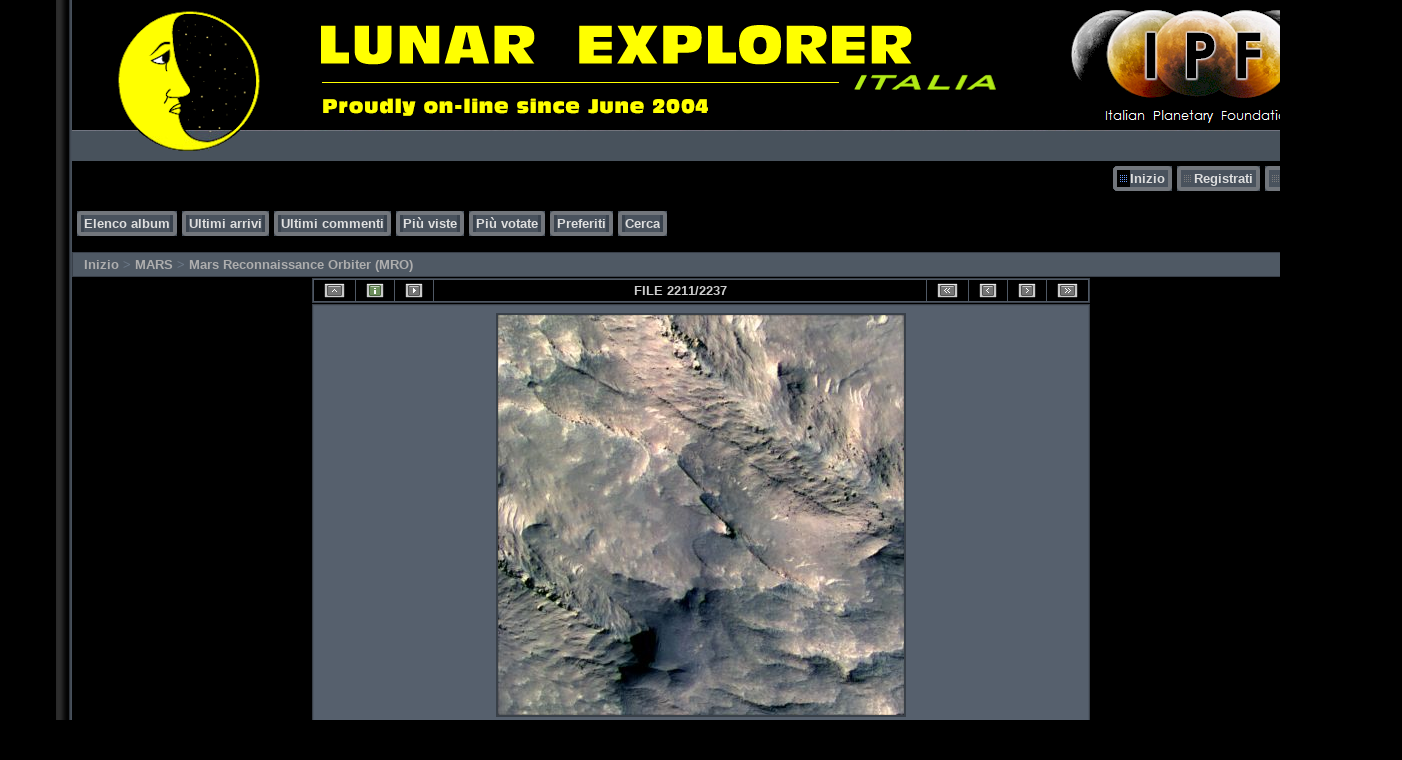

--- FILE ---
content_type: text/html; charset=iso-8859-1
request_url: https://www.lunexit.it/gallery/displayimage.php?album=75&pid=13397
body_size: 4104
content:
<!DOCTYPE html PUBLIC "-//W3C//DTD XHTML 1.0 Transitional//EN" "http://www.w3.org/TR/xhtml1/DTD/xhtml1-transitional.dtd">
<html xmlns="http://www.w3.org/1999/xhtml" xml:lang="en" lang="en" dir="ltr">
<head>
<meta http-equiv="Content-Type" content="text/html; charset=iso-8859-1" />
<meta http-equiv="Pragma" content="no-cache" />
<title>Mars Reconnaissance Orbiter (MRO) - Yardangs in Medusae Fossae (1) - Lunar Explorer Italia</title>
<link rel="stylesheet" href="css/coppermine.css" type="text/css" />
<link rel="stylesheet" type="text/css" href="themes/hardwired/style.css" />
<link rel="shortcut icon" href="favicon.ico" />
<meta name="keywords" content="Mars,from,orbit,-,Yardangs,(Medusae,Fossae)" />
<link rel="start" href="displayimage.php?album=75&amp;pid=15089" title="Torna all'inizio" />
<link rel="prev" href="displayimage.php?album=75&amp;pid=17723#top_display_media" title="Guarda foto precedente" />
<link rel="last" href="displayimage.php?album=75&amp;pid=29022" title="Salta alla fine" />
<link rel="next" href="displayimage.php?album=75&amp;pid=13396#top_display_media" title="Guarda foto successiva"/>
<link rel="up" href="thumbnails.php?album=75&amp;page=185" title="Ritorna alla pagina delle miniature"/>

<script type="text/javascript">
/* <![CDATA[ */
    var js_vars = {"site_url":"https:\/\/www.lunexit.it\/gallery","debug":false,"icon_dir":"images\/icons\/","lang_close":"Chiudi","icon_close_path":"images\/icons\/close.png","cookies_allowed":true,"position":"2210","album":75,"cat":false,"count":"2237","buttons":{"pic_info_title":"Mostra\/nascondi le informazioni sull'immagine","pic_info_btn":"","slideshow_tgt":"displayimage.php?album=75&amp;pid=13397&amp;slideshow=5000#top_display_media","slideshow_title":"Proiezione delle diapositive","slideshow_btn":"","loc":"themes\/hardwired\/"},"thumb_width":"100","thumb_use":"ht","max_item":"5","picture_id":"13397"};
/* ]]> */
</script>
<script type="text/javascript" src="js/jquery-1.12.4.js"></script>
<script type="text/javascript" src="js/jquery-migrate-1.4.1.js"></script>
<script type="text/javascript" src="js/scripts.js"></script>
<script type="text/javascript" src="js/jquery.greybox.js"></script>
<script type="text/javascript" src="js/jquery.elastic.js"></script>
<script type="text/javascript" src="js/displayimage.js"></script>

</head>
<body>

<table width="100%"  border="0" cellspacing="0" cellpadding="0" border=0>


  
  
  
  
  
  
  
  
  
  
  
  <tr valign="top">
    <td width="53" rowspan="3" id="far-left"><img src="themes/hardwired/images/far-left.gif" width="54" height="14" alt="" /></td>
    <td width="18" class="middle-left"><img src="themes/hardwired/images/middle-left.gif" width="18" height="14" alt="" /></td>
    <td height="62" class="right-banner">
	<img src="themes/hardwired/images/logo.png" alt="" />
    </td>
    <td width="19" class="middle-right"><img src="themes/hardwired/images/middle-right.gif" width="19" height="14" alt="" /></td>
    <td width="53" rowspan="3" class="far-right"><img src="themes/hardwired/images/far-right.gif" width="53" height="14" alt="" /></td>
  </tr>
  <tr>
    <td width="18" class="middle-left">&nbsp;</td>
    <td class="gallery"><div align="right" class="topmenu"> 
                        <table border="0" cellpadding="0" cellspacing="0">
                                <tr>
<!-- BEGIN home -->
                                        <td><img name="spacer" src="images/spacer.gif" width="5" height="25" border="0" alt="" /></td>
                                        <td><img name="buttonlefthome" src="themes/hardwired/images/buttonlefthome.gif" width="17" height="25" border="0" alt="" /></td>
                                        <td style="background: url(themes/hardwired/images/buttoncenter.gif);">
                                                <a href="index.php" title="Vai alla pagina iniziale">Inizio</a>
                                        </td>
                                        <td><img name="buttonright" src="themes/hardwired/images/buttonright.gif" width="7" height="25" border="0"  alt="" /></td>
<!-- END home -->








<!-- BEGIN register -->
                                        <td><img name="spacer" src="images/spacer.gif" width="5" height="25" border="0" alt="" /></td>
                                        <td><img name="buttonleft" src="themes/hardwired/images/buttonleft.gif" width="17" height="25" border="0" alt="" /></td>
                                        <td style="background: url(themes/hardwired/images/buttoncenter.gif);">
                                                <a href="register.php" title="Crea un account">Registrati</a>
                                        </td>
                                        <td><img name="buttonright" src="themes/hardwired/images/buttonright.gif" width="7" height="25" border="0"  alt="" /></td>
<!-- END register -->
<!-- BEGIN login -->
                                        <td><img name="spacer" src="images/spacer.gif" width="5" height="25" border="0" alt="" /></td>
                                        <td><img name="buttonleft" src="themes/hardwired/images/buttonleft.gif" width="17" height="25" border="0" alt="" /></td>
                                       <td style="background: url(themes/hardwired/images/buttoncenter.gif);">
                                                <a href="login.php?referer=displayimage.php%3Falbum%3D75%26pid%3D13397" title="Login">Login</a>
                                        </td>
                                        <td><img name="buttonright" src="themes/hardwired/images/buttonright.gif" width="7" height="25" border="0"  alt="" /></td>
<!-- END login -->

                                </tr>
                        </table>
 </div>
      <br />
      <div align="left" class="topmenu">
                        <table border="0" cellpadding="0" cellspacing="0">
                                <tr>

<!-- BEGIN album_list -->
                                        <td><img name="spacer" src="images/spacer.gif" width="5" height="25" border="0" alt="" /></td>
                                        <td><img name="buttonleft1" src="themes/hardwired/images/buttonleft1.gif" width="7" height="25" border="0" alt="" /></td>
                                        <td style="background: url(themes/hardwired/images/buttoncenter.gif);">
                                                <a href="index.php?cat=3" title="Vai alla lista degli album">Elenco album</a>
                                        </td>
                                        <td><img name="buttonright1" src="themes/hardwired/images/buttonright1.gif" width="7" height="25" border="0" alt="" /></td>
<!-- END album_list -->
                                        <td><img name="spacer" src="images/spacer.gif" width="5" height="25" border="0" alt="" /></td>
                                        <td><img name="buttonleft1" src="themes/hardwired/images/buttonleft1.gif" width="7" height="25" border="0" alt="" /></td>
                                       <td style="background: url(themes/hardwired/images/buttoncenter.gif);">
                                                <a href="thumbnails.php?album=lastup&amp;cat=-75" title="Ultimi arrivi" rel="nofollow">Ultimi arrivi</a>
                                        </td>
                                        <td><img name="buttonright1" src="themes/hardwired/images/buttonright1.gif" width="7" height="25" border="0" alt="" /></td>
                                        <td><img name="spacer" src="images/spacer.gif" width="5" height="25" border="0" alt="" /></td>
                                        <td><img name="buttonleft1" src="themes/hardwired/images/buttonleft1.gif" width="7" height="25" border="0" alt="" /></td>
                                       <td style="background: url(themes/hardwired/images/buttoncenter.gif);">
                                                <a href="thumbnails.php?album=lastcom&amp;cat=-75" title="Ultimi commenti" rel="nofollow">Ultimi commenti</a>
                                        </td>
                                        <td><img name="buttonright1" src="themes/hardwired/images/buttonright1.gif" width="7" height="25" border="0" alt="" /></td>
                                        <td><img name="spacer" src="images/spacer.gif" width="5" height="25" border="0" alt="" /></td>
                                        <td><img name="buttonleft1" src="themes/hardwired/images/buttonleft1.gif" width="7" height="25" border="0" alt="" /></td>
                                        <td style="background: url(themes/hardwired/images/buttoncenter.gif);">
                                                <a href="thumbnails.php?album=topn&amp;cat=-75" title="Pi&ugrave; viste" rel="nofollow">Pi&ugrave; viste</a>
                                        </td>
                                        <td><img name="buttonright1" src="themes/hardwired/images/buttonright1.gif" width="7" height="25" border="0" alt="" /></td>
                                        <td><img name="spacer" src="images/spacer.gif" width="5" height="25" border="0" alt="" /></td>
                                        <td><img name="buttonleft1" src="themes/hardwired/images/buttonleft1.gif" width="7" height="25" border="0" alt="" /></td>
                                        <td style="background: url(themes/hardwired/images/buttoncenter.gif);">
                                                <a href="thumbnails.php?album=toprated&amp;cat=-75" title="Pi&ugrave; votate" rel="nofollow">Pi&ugrave; votate</a>
                                        </td>
                                        <td><img name="buttonright1" src="themes/hardwired/images/buttonright1.gif" width="7" height="25" border="0" alt="" /></td>
                                        <td><img name="spacer" src="images/spacer.gif" width="5" height="25" border="0" alt="" /></td>
                                        <td><img name="buttonleft1" src="themes/hardwired/images/buttonleft1.gif" width="7" height="25" border="0" alt="" /></td>
                                        <td style="background: url(themes/hardwired/images/buttoncenter.gif);">
                                                <a href="thumbnails.php?album=favpics" title="Preferiti" rel="nofollow">Preferiti</a>
                                        </td>
                                        
                                        <td><img name="buttonright1" src="themes/hardwired/images/buttonright1.gif" width="7" height="25" border="0" alt="" /></td>
                                        <td><img name="spacer" src="images/spacer.gif" width="5" height="25" border="0" alt="" /></td>
                                        <td><img name="buttonleft1" src="themes/hardwired/images/buttonleft1.gif" width="7" height="25" border="0" alt="" /></td>
                                        <td style="background: url(themes/hardwired/images/buttoncenter.gif);">
                                                <a href="search.php" title="Cerca">Cerca</a>
                                        </td>
                                        <td><img name="buttonright1" src="themes/hardwired/images/buttonright1.gif" width="7" height="25" border="0" alt="" /></td>
                                </tr>
                        </table>
</div>
      <br />
        
<!-- Start standard table -->
<table align="center" width="100%" cellspacing="1" cellpadding="0" class="maintable ">

        <tr>
            <td colspan="3" align="left" class="tableh1">
                <span class="statlink"><a href="index.php">Inizio</a> > <a href="index.php?cat=3">MARS</a> > <a href="thumbnails.php?album=75">Mars Reconnaissance Orbiter (MRO)</a></span>
            </td>
        </tr>
</table>
<!-- End standard table -->
<a name="top_display_media"></a>
<!-- Start standard table -->
<table align="center" width="778" cellspacing="1" cellpadding="0" class="maintable ">

        <tr>
                <td align="center" valign="middle" class="navmenu" width="48"><a href="thumbnails.php?album=75&amp;page=185" class="navmenu_pic" title="Ritorna alla pagina delle miniature"><img src="themes/hardwired/images/navbar/thumbnails.png" align="middle" border="0" alt="Ritorna alla pagina delle miniature" /></a></td>
<!-- BEGIN pic_info_button -->
                <!-- button will be added by displayimage.js -->
                <td id="pic_info_button" align="center" valign="middle" class="navmenu" width="48"></td>
<!-- END pic_info_button -->
<!-- BEGIN slideshow_button -->
                <!-- button will be added by displayimage.js -->
                <td id="slideshow_button" align="center" valign="middle" class="navmenu" width="48"></td>
<!-- END slideshow_button -->
                <td align="center" valign="middle" class="navmenu" width="100%">FILE 2211/2237</td>


<!-- BEGIN nav_start -->
                <td align="center" valign="middle" class="navmenu" width="48"><a href="displayimage.php?album=75&amp;pid=15089#top_display_media" class="navmenu_pic" title="Torna all'inizio"><img src="themes/hardwired/images/navbar/start.png" border="0" align="middle" alt="Torna all'inizio" /></a></td>
<!-- END nav_start -->
<!-- BEGIN nav_prev -->
                <td align="center" valign="middle" class="navmenu" width="48"><a href="displayimage.php?album=75&amp;pid=17723#top_display_media" class="navmenu_pic" title="Guarda foto precedente"><img src="themes/hardwired/images/navbar/prev.png" border="0" align="middle" alt="Guarda foto precedente" /></a></td>
<!-- END nav_prev -->
<!-- BEGIN nav_next -->
                <td align="center" valign="middle" class="navmenu" width="48"><a href="displayimage.php?album=75&amp;pid=13396#top_display_media" class="navmenu_pic" title="Guarda foto successiva"><img src="themes/hardwired/images/navbar/next.png" border="0" align="middle" alt="Guarda foto successiva" /></a></td>
<!-- END nav_next -->
<!-- BEGIN nav_end -->
                <td align="center" valign="middle" class="navmenu" width="48"><a href="displayimage.php?album=75&amp;pid=29022#top_display_media" class="navmenu_pic" title="Salta alla fine"><img src="themes/hardwired/images/navbar/end.png" border="0" align="middle" alt="Salta alla fine" /></a></td>
<!-- END nav_end -->

        </tr>
</table>
<!-- End standard table -->

<!-- Start standard table -->
<table align="center" width="778" cellspacing="1" cellpadding="0" class="maintable ">
        <tr>
                <td align="center" class="display_media" nowrap="nowrap">
                        <table width="100%" cellspacing="2" cellpadding="0">
                                <tr>
                                        <td align="center" style="{SLIDESHOW_STYLE}">
                                                <a href="javascript:;" onclick="MM_openBrWindow('displayimage.php?pid=13397&amp;fullsize=1','166100801569725228bec67','scrollbars=no,toolbar=no,status=no,resizable=yes,width=1830,height=1800')"><img src="albums/userpics/10008/normal_TRA_000828_1805_IRB-01.jpg" width="406" height="400" class="image" border="0" alt="Yardangs in Medusae Fossae (1)
This series of 4 images covers a portion of an outcrop of the Medusae Fossae Formation, a series of light-toned terrains in the Martian Mid-Latitudes. The Medusae Fossae has been and remains one of the most enigmatic features on Mars. The unit is characterized by wind-sculpted landforms, most notably eroded ridges known as yardangs. The composition of the Medusae Fossae is not known, but candidates include indurated (hardened) volcanic ash or remnants of dust-ice mixtures that formed in a different Martian climate. This HiRISE image reveals new details of the Medusae Fossae. 
Parole chiave: Mars from orbit - Yardangs (Medusae Fossae)" title="Clicca per vedere l'immagine alla massima grandezza
==============
Yardangs in Medusae Fossae (1)
This series of 4 images covers a portion of an outcrop of the Medusae Fossae Formation, a series of light-toned terrains in the Martian Mid-Latitudes. The Medusae Fossae has been and remains one of the most enigmatic features on Mars. The unit is characterized by wind-sculpted landforms, most notably eroded ridges known as yardangs. The composition of the Medusae Fossae is not known, but candidates include indurated (hardened) volcanic ash or remnants of dust-ice mixtures that formed in a different Martian climate. This HiRISE image reveals new details of the Medusae Fossae. 
Parole chiave: Mars from orbit - Yardangs (Medusae Fossae)" /><br /></a>

                                        </td>
                                </tr>
                        </table>
                </td>
            </tr>
            <tr>
                <td>
                        <table width="100%" cellspacing="2" cellpadding="0" class="tableb tableb_alternate">
                                        <tr>
                                                <td align="center">
                                                        
                                                </td>
                                        </tr>
                        </table>


<!-- BEGIN img_desc -->
                        <table cellpadding="0" cellspacing="0" class="tableb tableb_alternate" width="100%">
<!-- BEGIN title -->
                                <tr>
                                        <td class="tableb tableb_alternate"><h1 class="pic_title">
                                                Yardangs in Medusae Fossae (1)
                                        </h1></td>
                                </tr>
<!-- END title -->
<!-- BEGIN caption -->
                                <tr>
                                        <td class="tableb tableb_alternate"><h2 class="pic_caption">
                                                This series of 4 images covers a portion of an outcrop of the Medusae Fossae Formation, a series of light-toned terrains in the Martian Mid-Latitudes. The Medusae Fossae has been and remains one of the most enigmatic features on Mars. The unit is characterized by wind-sculpted landforms, most notably eroded ridges known as yardangs. The composition of the Medusae Fossae is not known, but candidates include indurated (hardened) volcanic ash or remnants of dust-ice mixtures that formed in a different Martian climate. This HiRISE image reveals new details of the Medusae Fossae. 
                                        </h2></td>
                                </tr>
<!-- END caption -->
                        </table>
<!-- END img_desc -->
                </td>
        </tr>
</table>
<!-- End standard table -->
<div id="filmstrip">
<!-- Start standard table -->
<table align="center" width="778" cellspacing="1" cellpadding="0" class="maintable ">

        <tr>
          <td valign="top" class="filmstrip_background" style="background-image: url(images/tile.gif);"><img src="images/tile.gif" alt="" border="0" /></td>
        </tr>
        <tr>
          <td valign="bottom" class="thumbnails filmstrip_background" align="center" style="{THUMB_TD_STYLE}">
            <table width="100%" cellspacing="0" cellpadding="3" border="0">
                <tr>
                   <td width="50%" class="prev_strip"></td>
                     <td valign="bottom"  style="{THUMB_TD_STYLE}">
                       <div id="film" style="width:520px; position:relative;"><table class="tape" ><tr>
                <td align="center" class="thumb" >
                  <a href="displayimage.php?album=75&amp;pid=13369#top_display_media" class="thumbLink" style="width:100px; float: left"><img src="albums/userpics/10008/small_TRA_000827_1875_IRB.jpg" class="strip_image" border="0" alt="TRA_000827_1875_IRB.jpg" title="Nome del file=TRA_000827_1875_IRB.jpg
Dimensione del file=485KiB
Dimensioni=1481x1601
Aggiunta il=Ott 20, 2006" /></a>
                </td>

                <td align="center" class="thumb" >
                  <a href="displayimage.php?album=75&amp;pid=17723#top_display_media" class="thumbLink" style="width:100px; float: left"><img src="albums/userpics/10060/small_TRA_000827_1875_RED_browse-2.jpg" class="strip_image" border="0" alt="TRA_000827_1875_RED_browse-2.jpg" title="Nome del file=TRA_000827_1875_RED_browse-2.jpg
Dimensione del file=939KiB
Dimensioni=2048x1624
Aggiunta il=Ago 05, 2007" /></a>
                </td>

                <td align="center" class="thumb" >
                  <a href="displayimage.php?album=75&amp;pid=13397#top_display_media" class="thumbLink" style="width:100px; float: left"><img src="albums/userpics/10008/small_TRA_000828_1805_IRB-01.jpg" class="strip_image middlethumb" border="0" alt="TRA_000828_1805_IRB-01.jpg" title="Nome del file=TRA_000828_1805_IRB-01.jpg
Dimensione del file=513KiB
Dimensioni=1825x1797
Aggiunta il=Ott 22, 2006" /></a>
                </td>

                <td align="center" class="thumb" >
                  <a href="displayimage.php?album=75&amp;pid=13396#top_display_media" class="thumbLink" style="width:100px; float: left"><img src="albums/userpics/10008/small_TRA_000828_1805_IRB-02.jpg" class="strip_image" border="0" alt="TRA_000828_1805_IRB-02.jpg" title="Nome del file=TRA_000828_1805_IRB-02.jpg
Dimensione del file=464KiB
Dimensioni=1717x1833
Aggiunta il=Ott 22, 2006" /></a>
                </td>

                <td align="center" class="thumb" >
                  <a href="displayimage.php?album=75&amp;pid=13398#top_display_media" class="thumbLink" style="width:100px; float: left"><img src="albums/userpics/10008/small_TRA_000828_1805_IRB-03.jpg" class="strip_image" border="0" alt="TRA_000828_1805_IRB-03.jpg" title="Nome del file=TRA_000828_1805_IRB-03.jpg
Dimensione del file=389KiB
Dimensioni=1241x2025
Aggiunta il=Ott 22, 2006" /></a>
                </td>
</tr></table></div>
                     </td>
                   <td width="50%" align="right" class="next_strip"></td>
                </tr>
            </table>
          </td>
        </tr>
        <tr>
         <td valign="top" class="filmstrip_background" style="background-image: url(images/tile.gif);"><img src="images/tile.gif" alt="" border="0" /></td>
        </tr>


</table>
<!-- End standard table -->
</div>
<div id="picinfo" style="display: block;">

<!-- Start standard table -->
<table align="center" width="778" cellspacing="1" cellpadding="0" class="maintable ">
        <tr><td colspan="2" class="tableh2">Informazioni sul file</td></tr>
        <tr><td class="tableb tableb_alternate" valign="top" >Nome del file:</td><td class="tableb tableb_alternate">TRA_000828_1805_IRB-01.jpg</td></tr>
        <tr><td class="tableb tableb_alternate" valign="top" >Nome album:</td><td class="tableb tableb_alternate"><span class="alblink"><a href="thumbnails.php?album=75">Mars Reconnaissance Orbiter (MRO)</a></span></td></tr>
        <tr><td class="tableb tableb_alternate" valign="top" >Valutazione (3 voti):</td><td class="tableb tableb_alternate"><img src="themes/hardwired/images/rate_full.png" align="left" alt="5"/><img src="themes/hardwired/images/rate_full.png" align="left" alt="5"/><img src="themes/hardwired/images/rate_full.png" align="left" alt="5"/><img src="themes/hardwired/images/rate_full.png" align="left" alt="5"/><img src="themes/hardwired/images/rate_full.png" align="left" alt="5"/>(<a href="stat_details.php?type=vote&amp;pid=13397&amp;sort=sdate&amp;dir=&amp;sdate=1&amp;ip=1&amp;rating=1&amp;referer=0&amp;browser=0&amp;os=0&amp;uid=1" class="greybox">Mostra dettagli</a>)</td></tr>
        <tr><td class="tableb tableb_alternate" valign="top" >Parole chiave:</td><td class="tableb tableb_alternate"><span class="alblink"><a href="thumbnails.php?album=search&amp;keywords=on&amp;search=Mars">Mars</a> / <a href="thumbnails.php?album=search&amp;keywords=on&amp;search=from">from</a> / <a href="thumbnails.php?album=search&amp;keywords=on&amp;search=orbit">orbit</a> / <a href="thumbnails.php?album=search&amp;keywords=on&amp;search=-">-</a> / <a href="thumbnails.php?album=search&amp;keywords=on&amp;search=Yardangs">Yardangs</a> / <a href="thumbnails.php?album=search&amp;keywords=on&amp;search=%28Medusae">(Medusae</a> / <a href="thumbnails.php?album=search&amp;keywords=on&amp;search=Fossae%29">Fossae)</a></span></td></tr>
        <tr><td class="tableb tableb_alternate" valign="top" >Copyright:</td><td class="tableb tableb_alternate">NASA - Mars Reconnaissance Orbiter</td></tr>
        <tr><td class="tableb tableb_alternate" valign="top" >Dimensione del file:</td><td class="tableb tableb_alternate"><span dir="ltr">513&nbsp;KiB</span></td></tr>
        <tr><td class="tableb tableb_alternate" valign="top" >Data di inserimento:</td><td class="tableb tableb_alternate">Ott 22, 2006</td></tr>
        <tr><td class="tableb tableb_alternate" valign="top" >Dimensioni:</td><td class="tableb tableb_alternate">1825 x 1797 pixels</td></tr>
        <tr><td class="tableb tableb_alternate" valign="top" >Visualizzato:</td><td class="tableb tableb_alternate">53 volte</td></tr>
        <tr><td class="tableb tableb_alternate" valign="top" >URL:</td><td class="tableb tableb_alternate"><a href="https://www.lunexit.it/gallery/displayimage.php?pid=13397" >https://www.lunexit.it/gallery/displayimage.php?pid=13397</a></td></tr>
        <tr><td class="tableb tableb_alternate" valign="top" >Preferiti:</td><td class="tableb tableb_alternate"><a href="addfav.php?pid=13397&amp;referer=displayimage.php%3Falbum%3D75%26pid%3D13397" >Aggiungi ai preferiti</a></td></tr>
</table>
<!-- End standard table -->
</div>
<a name="comments_top"></a><div id="comments">
</div>
</td>
    <td width="19" class="middle-right">&nbsp;</td>
  </tr>
  <tr valign="baseline">
    <td width="18" class="middle-left"><img src="themes/hardwired/images/bottom-left.gif" width="18" height="31" alt="" /></td>
    <td class="bottom-middle">&nbsp;</td>
    <td width="19" class="middle-right"><img src="themes/hardwired/images/bottom-right.gif" width="19" height="31" alt="" /></td>
  </tr>
</table>
<br />


<div class="footer" align="center" style="padding:10px;display:block;visibility:visible; font-family: Verdana,Arial,sans-serif;">Powered by <a href="http://coppermine-gallery.net/" title="Coppermine Photo Gallery" rel="external">Coppermine Photo Gallery</a></div>
<!--Coppermine Photo Gallery 1.6.25 (stable)-->
</body>
</html>